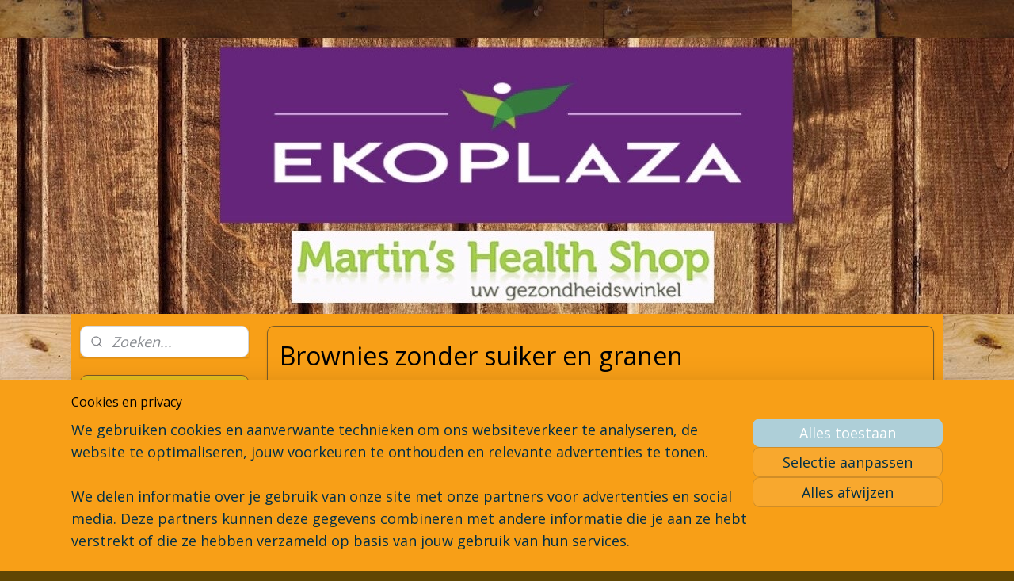

--- FILE ---
content_type: text/html; charset=UTF-8
request_url: https://www.mhsonline.nl/c-3372537/brownies-zonder-suiker-en-granen/
body_size: 18350
content:
<!DOCTYPE html>
<!--[if lt IE 7]>
<html lang="nl"
      class="no-js lt-ie9 lt-ie8 lt-ie7 secure"> <![endif]-->
<!--[if IE 7]>
<html lang="nl"
      class="no-js lt-ie9 lt-ie8 is-ie7 secure"> <![endif]-->
<!--[if IE 8]>
<html lang="nl"
      class="no-js lt-ie9 is-ie8 secure"> <![endif]-->
<!--[if gt IE 8]><!-->
<html lang="nl" class="no-js secure">
<!--<![endif]-->
<head prefix="og: http://ogp.me/ns#">
    <meta http-equiv="Content-Type" content="text/html; charset=UTF-8"/>

    <title>Brownies zonder suiker en granen | Martin`s Health Shop</title>
    <meta name="robots" content="noarchive"/>
    <meta name="robots" content="index,follow,noodp,noydir"/>
    
    <meta name="verify-v1" content="yTTZa0rZxhJvDXlnyn7SqF5XqjDIp536nLO5a3qXP9E"/>
        <meta name="google-site-verification" content="yTTZa0rZxhJvDXlnyn7SqF5XqjDIp536nLO5a3qXP9E"/>
    <meta name="viewport" content="width=device-width, initial-scale=1.0"/>
    <meta name="revisit-after" content="1 days"/>
    <meta name="generator" content="Mijnwebwinkel"/>
    <meta name="web_author" content="https://www.mijnwebwinkel.nl/"/>

    

    <meta property="og:site_name" content="Martin`s Health Shop"/>

    <meta property="og:title" content="Brownies zonder suiker en granen"/>
    <meta property="og:description" content="Ingrediënten: 225 gram Medjoul dadels, ontpit en een uurtje geweekt in warm water 100 gram walnoten, plus voor garnering 9 eetlepels cacaopoeder 60 ml kokosolie 125 ml agavesiroop 320 gram gekookte kikkererwten (uitlekgewicht) 4 eieren 0.5 theelepel bakpoeder 1 theelepel kaneel Zo maak je het: Verwarm de oven voor op 180 graden. Haal de dadels uit het water en bewaar ongeveel 60 ml van het weekwater."/>
    <meta property="og:type" content="website"/>
    <meta property="og:url" content="https://www.mhsonline.nl/c-3372537/brownies-zonder-suiker-en-granen/"/>

    <link rel="preload" as="style" href="https://static.myonlinestore.eu/assets/../js/fancybox/jquery.fancybox.css?20260123073340"
          onload="this.onload=null;this.rel='stylesheet'">
    <noscript>
        <link rel="stylesheet" href="https://static.myonlinestore.eu/assets/../js/fancybox/jquery.fancybox.css?20260123073340">
    </noscript>

    <link rel="stylesheet" type="text/css" href="https://asset.myonlinestore.eu/1y91YpsvhitMRuWoaYLKLkQNa9WGML.css"/>

    <link rel="preload" as="style" href="https://static.myonlinestore.eu/assets/../fonts/fontawesome-6.4.2/css/fontawesome.min.css?20260123073340"
          onload="this.onload=null;this.rel='stylesheet'">
    <link rel="preload" as="style" href="https://static.myonlinestore.eu/assets/../fonts/fontawesome-6.4.2/css/solid.min.css?20260123073340"
          onload="this.onload=null;this.rel='stylesheet'">
    <link rel="preload" as="style" href="https://static.myonlinestore.eu/assets/../fonts/fontawesome-6.4.2/css/brands.min.css?20260123073340"
          onload="this.onload=null;this.rel='stylesheet'">
    <link rel="preload" as="style" href="https://static.myonlinestore.eu/assets/../fonts/fontawesome-6.4.2/css/v4-shims.min.css?20260123073340"
          onload="this.onload=null;this.rel='stylesheet'">
    <noscript>
        <link rel="stylesheet" href="https://static.myonlinestore.eu/assets/../fonts/font-awesome-4.1.0/css/font-awesome.4.1.0.min.css?20260123073340">
    </noscript>

    <link rel="preconnect" href="https://static.myonlinestore.eu/" crossorigin />
    <link rel="dns-prefetch" href="https://static.myonlinestore.eu/" />
    <link rel="preconnect" href="https://cdn.myonlinestore.eu" crossorigin />
    <link rel="dns-prefetch" href="https://cdn.myonlinestore.eu" />

    <script type="text/javascript" src="https://static.myonlinestore.eu/assets/../js/modernizr.js?20260123073340"></script>
        
    <link rel="canonical" href="https://www.mhsonline.nl/c-3372537/brownies-zonder-suiker-en-granen/"/>
                    <link rel="shortcut icon" type="image/x-icon" href="data:image/x-icon;base64,">
        <link rel="icon" type="image/png" href="[data-uri]" />
    <script>
        var _rollbarConfig = {
        accessToken: 'd57a2075769e4401ab611d78421f1c89',
        captureUncaught: false,
        captureUnhandledRejections: false,
        verbose: false,
        payload: {
            environment: 'prod',
            person: {
                id: 26815,
            },
            ignoredMessages: [
                'request aborted',
                'network error',
                'timeout'
            ]
        },
        reportLevel: 'error'
    };
    // Rollbar Snippet
    !function(r){var e={};function o(n){if(e[n])return e[n].exports;var t=e[n]={i:n,l:!1,exports:{}};return r[n].call(t.exports,t,t.exports,o),t.l=!0,t.exports}o.m=r,o.c=e,o.d=function(r,e,n){o.o(r,e)||Object.defineProperty(r,e,{enumerable:!0,get:n})},o.r=function(r){"undefined"!=typeof Symbol&&Symbol.toStringTag&&Object.defineProperty(r,Symbol.toStringTag,{value:"Module"}),Object.defineProperty(r,"__esModule",{value:!0})},o.t=function(r,e){if(1&e&&(r=o(r)),8&e)return r;if(4&e&&"object"==typeof r&&r&&r.__esModule)return r;var n=Object.create(null);if(o.r(n),Object.defineProperty(n,"default",{enumerable:!0,value:r}),2&e&&"string"!=typeof r)for(var t in r)o.d(n,t,function(e){return r[e]}.bind(null,t));return n},o.n=function(r){var e=r&&r.__esModule?function(){return r.default}:function(){return r};return o.d(e,"a",e),e},o.o=function(r,e){return Object.prototype.hasOwnProperty.call(r,e)},o.p="",o(o.s=0)}([function(r,e,o){var n=o(1),t=o(4);_rollbarConfig=_rollbarConfig||{},_rollbarConfig.rollbarJsUrl=_rollbarConfig.rollbarJsUrl||"https://cdnjs.cloudflare.com/ajax/libs/rollbar.js/2.14.4/rollbar.min.js",_rollbarConfig.async=void 0===_rollbarConfig.async||_rollbarConfig.async;var a=n.setupShim(window,_rollbarConfig),l=t(_rollbarConfig);window.rollbar=n.Rollbar,a.loadFull(window,document,!_rollbarConfig.async,_rollbarConfig,l)},function(r,e,o){var n=o(2);function t(r){return function(){try{return r.apply(this,arguments)}catch(r){try{console.error("[Rollbar]: Internal error",r)}catch(r){}}}}var a=0;function l(r,e){this.options=r,this._rollbarOldOnError=null;var o=a++;this.shimId=function(){return o},"undefined"!=typeof window&&window._rollbarShims&&(window._rollbarShims[o]={handler:e,messages:[]})}var i=o(3),s=function(r,e){return new l(r,e)},d=function(r){return new i(s,r)};function c(r){return t(function(){var e=Array.prototype.slice.call(arguments,0),o={shim:this,method:r,args:e,ts:new Date};window._rollbarShims[this.shimId()].messages.push(o)})}l.prototype.loadFull=function(r,e,o,n,a){var l=!1,i=e.createElement("script"),s=e.getElementsByTagName("script")[0],d=s.parentNode;i.crossOrigin="",i.src=n.rollbarJsUrl,o||(i.async=!0),i.onload=i.onreadystatechange=t(function(){if(!(l||this.readyState&&"loaded"!==this.readyState&&"complete"!==this.readyState)){i.onload=i.onreadystatechange=null;try{d.removeChild(i)}catch(r){}l=!0,function(){var e;if(void 0===r._rollbarDidLoad){e=new Error("rollbar.js did not load");for(var o,n,t,l,i=0;o=r._rollbarShims[i++];)for(o=o.messages||[];n=o.shift();)for(t=n.args||[],i=0;i<t.length;++i)if("function"==typeof(l=t[i])){l(e);break}}"function"==typeof a&&a(e)}()}}),d.insertBefore(i,s)},l.prototype.wrap=function(r,e,o){try{var n;if(n="function"==typeof e?e:function(){return e||{}},"function"!=typeof r)return r;if(r._isWrap)return r;if(!r._rollbar_wrapped&&(r._rollbar_wrapped=function(){o&&"function"==typeof o&&o.apply(this,arguments);try{return r.apply(this,arguments)}catch(o){var e=o;throw e&&("string"==typeof e&&(e=new String(e)),e._rollbarContext=n()||{},e._rollbarContext._wrappedSource=r.toString(),window._rollbarWrappedError=e),e}},r._rollbar_wrapped._isWrap=!0,r.hasOwnProperty))for(var t in r)r.hasOwnProperty(t)&&(r._rollbar_wrapped[t]=r[t]);return r._rollbar_wrapped}catch(e){return r}};for(var p="log,debug,info,warn,warning,error,critical,global,configure,handleUncaughtException,handleAnonymousErrors,handleUnhandledRejection,captureEvent,captureDomContentLoaded,captureLoad".split(","),u=0;u<p.length;++u)l.prototype[p[u]]=c(p[u]);r.exports={setupShim:function(r,e){if(r){var o=e.globalAlias||"Rollbar";if("object"==typeof r[o])return r[o];r._rollbarShims={},r._rollbarWrappedError=null;var a=new d(e);return t(function(){e.captureUncaught&&(a._rollbarOldOnError=r.onerror,n.captureUncaughtExceptions(r,a,!0),e.wrapGlobalEventHandlers&&n.wrapGlobals(r,a,!0)),e.captureUnhandledRejections&&n.captureUnhandledRejections(r,a,!0);var t=e.autoInstrument;return!1!==e.enabled&&(void 0===t||!0===t||"object"==typeof t&&t.network)&&r.addEventListener&&(r.addEventListener("load",a.captureLoad.bind(a)),r.addEventListener("DOMContentLoaded",a.captureDomContentLoaded.bind(a))),r[o]=a,a})()}},Rollbar:d}},function(r,e){function o(r,e,o){if(e.hasOwnProperty&&e.hasOwnProperty("addEventListener")){for(var n=e.addEventListener;n._rollbarOldAdd&&n.belongsToShim;)n=n._rollbarOldAdd;var t=function(e,o,t){n.call(this,e,r.wrap(o),t)};t._rollbarOldAdd=n,t.belongsToShim=o,e.addEventListener=t;for(var a=e.removeEventListener;a._rollbarOldRemove&&a.belongsToShim;)a=a._rollbarOldRemove;var l=function(r,e,o){a.call(this,r,e&&e._rollbar_wrapped||e,o)};l._rollbarOldRemove=a,l.belongsToShim=o,e.removeEventListener=l}}r.exports={captureUncaughtExceptions:function(r,e,o){if(r){var n;if("function"==typeof e._rollbarOldOnError)n=e._rollbarOldOnError;else if(r.onerror){for(n=r.onerror;n._rollbarOldOnError;)n=n._rollbarOldOnError;e._rollbarOldOnError=n}e.handleAnonymousErrors();var t=function(){var o=Array.prototype.slice.call(arguments,0);!function(r,e,o,n){r._rollbarWrappedError&&(n[4]||(n[4]=r._rollbarWrappedError),n[5]||(n[5]=r._rollbarWrappedError._rollbarContext),r._rollbarWrappedError=null);var t=e.handleUncaughtException.apply(e,n);o&&o.apply(r,n),"anonymous"===t&&(e.anonymousErrorsPending+=1)}(r,e,n,o)};o&&(t._rollbarOldOnError=n),r.onerror=t}},captureUnhandledRejections:function(r,e,o){if(r){"function"==typeof r._rollbarURH&&r._rollbarURH.belongsToShim&&r.removeEventListener("unhandledrejection",r._rollbarURH);var n=function(r){var o,n,t;try{o=r.reason}catch(r){o=void 0}try{n=r.promise}catch(r){n="[unhandledrejection] error getting `promise` from event"}try{t=r.detail,!o&&t&&(o=t.reason,n=t.promise)}catch(r){}o||(o="[unhandledrejection] error getting `reason` from event"),e&&e.handleUnhandledRejection&&e.handleUnhandledRejection(o,n)};n.belongsToShim=o,r._rollbarURH=n,r.addEventListener("unhandledrejection",n)}},wrapGlobals:function(r,e,n){if(r){var t,a,l="EventTarget,Window,Node,ApplicationCache,AudioTrackList,ChannelMergerNode,CryptoOperation,EventSource,FileReader,HTMLUnknownElement,IDBDatabase,IDBRequest,IDBTransaction,KeyOperation,MediaController,MessagePort,ModalWindow,Notification,SVGElementInstance,Screen,TextTrack,TextTrackCue,TextTrackList,WebSocket,WebSocketWorker,Worker,XMLHttpRequest,XMLHttpRequestEventTarget,XMLHttpRequestUpload".split(",");for(t=0;t<l.length;++t)r[a=l[t]]&&r[a].prototype&&o(e,r[a].prototype,n)}}}},function(r,e){function o(r,e){this.impl=r(e,this),this.options=e,function(r){for(var e=function(r){return function(){var e=Array.prototype.slice.call(arguments,0);if(this.impl[r])return this.impl[r].apply(this.impl,e)}},o="log,debug,info,warn,warning,error,critical,global,configure,handleUncaughtException,handleAnonymousErrors,handleUnhandledRejection,_createItem,wrap,loadFull,shimId,captureEvent,captureDomContentLoaded,captureLoad".split(","),n=0;n<o.length;n++)r[o[n]]=e(o[n])}(o.prototype)}o.prototype._swapAndProcessMessages=function(r,e){var o,n,t;for(this.impl=r(this.options);o=e.shift();)n=o.method,t=o.args,this[n]&&"function"==typeof this[n]&&("captureDomContentLoaded"===n||"captureLoad"===n?this[n].apply(this,[t[0],o.ts]):this[n].apply(this,t));return this},r.exports=o},function(r,e){r.exports=function(r){return function(e){if(!e&&!window._rollbarInitialized){for(var o,n,t=(r=r||{}).globalAlias||"Rollbar",a=window.rollbar,l=function(r){return new a(r)},i=0;o=window._rollbarShims[i++];)n||(n=o.handler),o.handler._swapAndProcessMessages(l,o.messages);window[t]=n,window._rollbarInitialized=!0}}}}]);
    // End Rollbar Snippet
    </script>
    <script defer type="text/javascript" src="https://static.myonlinestore.eu/assets/../js/jquery.min.js?20260123073340"></script><script defer type="text/javascript" src="https://static.myonlinestore.eu/assets/../js/mww/shop.js?20260123073340"></script><script defer type="text/javascript" src="https://static.myonlinestore.eu/assets/../js/mww/shop/category.js?20260123073340"></script><script defer type="text/javascript" src="https://static.myonlinestore.eu/assets/../js/fancybox/jquery.fancybox.pack.js?20260123073340"></script><script defer type="text/javascript" src="https://static.myonlinestore.eu/assets/../js/fancybox/jquery.fancybox-thumbs.js?20260123073340"></script><script defer type="text/javascript" src="https://static.myonlinestore.eu/assets/../js/mww/image.js?20260123073340"></script><script defer type="text/javascript" src="https://static.myonlinestore.eu/assets/../js/mww/navigation.js?20260123073340"></script><script defer type="text/javascript" src="https://static.myonlinestore.eu/assets/../js/delay.js?20260123073340"></script><script defer type="text/javascript" src="https://static.myonlinestore.eu/assets/../js/mww/ajax.js?20260123073340"></script><script defer type="text/javascript" src="https://static.myonlinestore.eu/assets/../js/foundation/foundation.min.js?20260123073340"></script><script defer type="text/javascript" src="https://static.myonlinestore.eu/assets/../js/foundation/foundation/foundation.topbar.js?20260123073340"></script><script defer type="text/javascript" src="https://static.myonlinestore.eu/assets/../js/foundation/foundation/foundation.tooltip.js?20260123073340"></script><script defer type="text/javascript" src="https://static.myonlinestore.eu/assets/../js/mww/deferred.js?20260123073340"></script>
        <script src="https://static.myonlinestore.eu/assets/webpack/bootstrapper.ce10832e.js"></script>
    
    <script src="https://static.myonlinestore.eu/assets/webpack/vendor.85ea91e8.js" defer></script><script src="https://static.myonlinestore.eu/assets/webpack/main.c5872b2c.js" defer></script>
    
    <script src="https://static.myonlinestore.eu/assets/webpack/webcomponents.377dc92a.js" defer></script>
    
    <script src="https://static.myonlinestore.eu/assets/webpack/render.8395a26c.js" defer></script>

    <script>
        window.bootstrapper.add(new Strap('marketingScripts', []));
    </script>
        <script>
  window.dataLayer = window.dataLayer || [];

  function gtag() {
    dataLayer.push(arguments);
  }

    gtag(
    "consent",
    "default",
    {
      "ad_storage": "denied",
      "ad_user_data": "denied",
      "ad_personalization": "denied",
      "analytics_storage": "denied",
      "security_storage": "granted",
      "personalization_storage": "denied",
      "functionality_storage": "denied",
    }
  );

  gtag("js", new Date());
  gtag("config", 'G-HSRC51ENF9', { "groups": "myonlinestore" });</script>
<script async src="https://www.googletagmanager.com/gtag/js?id=G-HSRC51ENF9"></script>
        <script>
        
    </script>
        
<script>
    var marketingStrapId = 'marketingScripts'
    var marketingScripts = window.bootstrapper.use(marketingStrapId);

    if (marketingScripts === null) {
        marketingScripts = [];
    }

    
    window.bootstrapper.update(new Strap(marketingStrapId, marketingScripts));
</script>
    <noscript>
        <style>ul.products li {
                opacity: 1 !important;
            }</style>
    </noscript>

            <script>
                (function (w, d, s, l, i) {
            w[l] = w[l] || [];
            w[l].push({
                'gtm.start':
                    new Date().getTime(), event: 'gtm.js'
            });
            var f = d.getElementsByTagName(s)[0],
                j = d.createElement(s), dl = l != 'dataLayer' ? '&l=' + l : '';
            j.async = true;
            j.src =
                'https://www.googletagmanager.com/gtm.js?id=' + i + dl;
            f.parentNode.insertBefore(j, f);
        })(window, document, 'script', 'dataLayer', 'GTM-MSQ3L6L');
            </script>

</head>
<body    class="lang-nl_NL layout-width-1100 twoColumn">

    <noscript>
                    <iframe src="https://www.googletagmanager.com/ns.html?id=GTM-MSQ3L6L" height="0" width="0"
                    style="display:none;visibility:hidden"></iframe>
            </noscript>


<header>
    <a tabindex="0" id="skip-link" class="button screen-reader-text" href="#content">Spring naar de hoofdtekst</a>
</header>


<div id="react_element__filter"></div>

    <script type="text/javascript">!function(d,s,id){var js,fjs=d.getElementsByTagName(s)[0];if(!d.getElementById(id)){js=d.createElement(s);js.id=id;js.src="https://platform.twitter.com/widgets.js";fjs.parentNode.insertBefore(js,fjs);}}(document,"script","twitter-wjs");</script><div class="site-container">
    <div class="inner-wrap">
                    <nav class="tab-bar mobile-navigation custom-topbar ">
    <section class="left-button" style="display: none;">
        <a class="mobile-nav-button"
           href="#" data-react-trigger="mobile-navigation-toggle">
                <div   
    aria-hidden role="img"
    class="icon icon--sf-menu
        "
    >
    <svg><use xlink:href="#sf-menu"></use></svg>
    </div>
&#160;
                <span>Menu</span>        </a>
    </section>
    <section class="title-section">
        <span class="title">Martin`s Health Shop</span>
    </section>
    <section class="right-button">

                                    
        <a href="/cart/" class="cart-icon hidden">
                <div   
    aria-hidden role="img"
    class="icon icon--sf-shopping-cart
        "
    >
    <svg><use xlink:href="#sf-shopping-cart"></use></svg>
    </div>
            <span class="cart-count" style="display: none"></span>
        </a>
    </section>
</nav>
        
        
        <div class="bg-container custom-css-container"             data-active-language="nl"
            data-current-date="27-01-2026"
            data-category-id="3372537"
            data-article-id="unknown"
            data-article-category-id="unknown"
            data-article-name="unknown"
        >
            <noscript class="no-js-message">
                <div class="inner">
                    Javascript is uitgeschakeld.


Zonder Javascript is het niet mogelijk bestellingen te plaatsen in deze webwinkel en zijn een aantal functionaliteiten niet beschikbaar.
                </div>
            </noscript>

            <div id="header">
                <div id="react_root"><!-- --></div>
                <div
                    class="header-bar-top">
                                                
<div class="row header-bar-inner" data-bar-position="top" data-options="sticky_on: large; is_hover: true; scrolltop: true;" data-topbar>
    <section class="top-bar-section">
            </section>
</div>

                                    </div>

                



<sf-header-image
    class="web-component"
    header-element-height="348px"
    align="center"
    store-name="Martin`s Health Shop"
    store-url="https://www.mhsonline.nl/"
    background-image-url="https://cdn.myonlinestore.eu/93c4689a-6be1-11e9-a722-44a8421b9960/nl_NL_image_header_4.jpg?t=1769425106"
    mobile-background-image-url=""
    logo-custom-width=""
    logo-custom-height=""
    page-column-width="1100"
    style="
        height: 348px;

        --background-color: transparent;
        --background-height: 348px;
        --background-aspect-ratio: 4.5977011494253;
        --scaling-background-aspect-ratio: 3.1609195402299;
        --mobile-background-height: 0px;
        --mobile-background-aspect-ratio: 1;
        --color: #FFFFF6;
        --logo-custom-width: auto;
        --logo-custom-height: auto;
        --logo-aspect-ratio: 1
        ">
    </sf-header-image>
                <div class="header-bar-bottom">
                                    </div>
            </div>

            
            
            <div id="content" class="columncount-2">
                <div class="row">
                                                                                                                            <div class="columns large-11 medium-10 medium-push-4 large-push-3" id="centercolumn">
    
    
                                <script>
        window.bootstrapper.add(new Strap('filters', ));
        window.bootstrapper.add(new Strap('criteria', ));
    </script>
    
                        
                        <div class="intro rte_content">
                    <h1>Brownies zonder suiker en granen</h1>
                            <p>Ingrediënten:</p><p>225 gram Medjoul dadels, ontpit en een uurtje geweekt in warm water</p><p>100 gram walnoten, plus voor garnering</p><p>9 eetlepels cacaopoeder</p><p>60 ml kokosolie</p><p>125 ml agavesiroop</p><p>320 gram gekookte kikkererwten (uitlekgewicht)</p><p>4 eieren</p><p>0.5 theelepel bakpoeder</p><p>1 theelepel kaneel</p><p>Zo maak je het:</p><p>Verwarm de oven voor op 180 graden. Haal de dadels uit het water en bewaar ongeveel 60 ml van het weekwater. Mix de dadels samen met de 60 ml weekwater tot een gladde saus. Doe de dadelsaus in een mengkom en voeg de cacaopoeder, kokosolie en agavesiroop toe. Mix alle ingrediënten goed.</p><p>Maak nu met de keukenmachine of met de staafmixer een gladde puree van de kikkererwten en de eieren. Voeg de kikkererwtenpuree toe aan het dadelmengsel en roer tot een egaal geheel. Voeg vervolgens de bakpoeder, kaneel toe en de gehakte walnoten toe en meng nogmaals (niet met de staafmixer, want het is juist lekker als de walnoten grof blijven).</p><p>Bekleed een cake- of taartvorm met bakpapier en verdeel het beslag er gelijkmatig over. Garneer eventueel met een aantal walnoten die je achter hebt gehouden.</p><p>Bak de brownies in 45 minuten af in de voorverwarmde oven. Bestuif met wat fijn gemalen kokosrasp voor een mooi effect.</p><p>Totale energie: 3117 kcal</p><p>Goed voor 20-25 stukjes.</p>
            </div>



    
    
        

    
    
            
    </div>
<div class="columns large-3 medium-4 medium-pull-10 large-pull-11" id="leftcolumn">
            <div class="pane paneColumn paneColumnLeft">
            <div class="search-block search-column">
    <div class="react_element__searchbox" 
        data-post-url="/search/" 
        data-search-phrase=""></div>
</div>
            <div class="block navigation side-menu">
    <h3>Martin`s Health Shop</h3>
    <ul>    




<li class="">
            <a href="https://www.mhsonline.nl/" class="">
            Welkom op onze site.
                    </a>

                                </li>
    




<li class="">
            <a href="https://www.mhsonline.nl/c-323375/wie-zijn-wij/" class="">
            Wie zijn wij
                    </a>

                                </li>
    




<li class="">
            <a href="https://www.mhsonline.nl/c-323403/adressen-en-openingstijden/" class="">
            Adressen en openingstijden
                    </a>

                                </li>
    




<li class="">
            <a href="https://www.mhsonline.nl/c-315871/contact/" class="">
            Contact
                    </a>

                                </li>
    




<li class="">
            <a href="https://www.mhsonline.nl/c-976234/onze-therapeuten/" class="">
            Onze therapeuten
                    </a>

                                </li>
    




<li class="">
            <a href="https://www.mhsonline.nl/c-323409/foto-video-impressie/" class="">
            Foto/video impressie
                    </a>

                                </li>
    




<li class="">
            <a href="https://www.mhsonline.nl/c-329087/nieuws/" class="">
            NIEUWS
                    </a>

                                </li>
    




<li class="">
            <a href="https://www.mhsonline.nl/c-1024955/weetje-van-de-week/" class="">
            Weetje van de Week
                    </a>

                                </li>
    



    
<li class="divider">
            <hr>
    </li>
    

    


<li class="has-dropdown">
            <a href="https://www.mhsonline.nl/c-315870/online-bestellen/" class="">
            Online Bestellen
                    </a>

                                    <ul class="dropdown">
                        




<li class="">
            <a href="https://www.mhsonline.nl/c-323567/eigen-merk-supplementen/" class="">
            Eigen Merk supplementen
                    </a>

                                </li>
    

    


<li class="has-dropdown">
            <a href="https://www.mhsonline.nl/c-3371562/merken/" class="no_underline">
            Merken
                    </a>

                                    <ul class="dropdown">
                        




<li class="">
            <a href="https://www.mhsonline.nl/c-1019951/bloem-natuurprodukten/" class="">
            Bloem Natuurprodukten
                    </a>

                                </li>
    




<li class="">
            <a href="https://www.mhsonline.nl/c-323583/orthica/" class="">
            Orthica
                    </a>

                                </li>
    




<li class="">
            <a href="https://www.mhsonline.nl/c-386263/alkavitae/" class="">
            AlkaVitae
                    </a>

                                </li>
    

    


<li class="has-dropdown">
            <a href="https://www.mhsonline.nl/c-568432/ortholon-pro/" class="">
            Ortholon Pro
                    </a>

                                    <ul class="dropdown">
                        




<li class="">
            <a href="https://www.mhsonline.nl/c-3400077/circadian/" class="no_underline">
            Circadian
                    </a>

                                </li>
                </ul>
                        </li>
    




<li class="">
            <a href="https://www.mhsonline.nl/c-323587/solgar/" class="">
            Solgar
                    </a>

                                </li>
    




<li class="">
            <a href="https://www.mhsonline.nl/c-419925/weleda-gezichts-en-lichaamsverzorging/" class="">
            Weleda gezichts- en lichaamsverzorging
                    </a>

                                </li>
    




<li class="">
            <a href="https://www.mhsonline.nl/c-1875297/springfield/" class="">
            Springfield
                    </a>

                                </li>
    




<li class="">
            <a href="https://www.mhsonline.nl/c-732028/grahams-australia/" class="">
            Grahams Australia
                    </a>

                                </li>
    




<li class="">
            <a href="https://www.mhsonline.nl/c-3371705/aov/" class="no_underline">
            AOV
                    </a>

                                </li>
    




<li class="">
            <a href="https://www.mhsonline.nl/c-3371750/vitalize/" class="no_underline">
            Vitalize
                    </a>

                                </li>
    




<li class="">
            <a href="https://www.mhsonline.nl/c-3371767/new-care/" class="no_underline">
            New Care
                    </a>

                                </li>
    




<li class="">
            <a href="https://www.mhsonline.nl/c-3371782/now/" class="no_underline">
            Now
                    </a>

                                </li>
    

    


<li class="has-dropdown">
            <a href="https://www.mhsonline.nl/c-3371815/arkopharma/" class="no_underline">
            Arkopharma
                    </a>

                                    <ul class="dropdown">
                        




<li class="">
            <a href="https://www.mhsonline.nl/c-3389447/arkocaps/" class="no_underline">
            ArkoCaps
                    </a>

                                </li>
                </ul>
                        </li>
    




<li class="">
            <a href="https://www.mhsonline.nl/c-3371861/orthonat/" class="no_underline">
            Orthonat
                    </a>

                                </li>
    




<li class="">
            <a href="https://www.mhsonline.nl/c-3389170/essential-organics/" class="no_underline">
            Essential Organics
                    </a>

                                </li>
    




<li class="">
            <a href="https://www.mhsonline.nl/c-3409913/biotics/" class="no_underline">
            Biotics
                    </a>

                                </li>
    




<li class="">
            <a href="https://www.mhsonline.nl/c-3474016/pharma-nord/" class="no_underline">
            Pharma Nord
                    </a>

                                </li>
    




<li class="">
            <a href="https://www.mhsonline.nl/c-3520863/metagenics/" class="no_underline">
            Metagenics
                    </a>

                                </li>
    




<li class="">
            <a href="https://www.mhsonline.nl/c-3572927/golden-naturals/" class="no_underline">
            Golden Naturals
                    </a>

                                </li>
                </ul>
                        </li>
    




<li class="">
            <a href="https://www.mhsonline.nl/c-3352715/cbd-olie/" class="no_underline">
            CBD olie
                    </a>

                                </li>
    

    


<li class="has-dropdown">
            <a href="https://www.mhsonline.nl/c-2117708/homeopathie/" class="">
            Homeopathie
                    </a>

                                    <ul class="dropdown">
                        




<li class="">
            <a href="https://www.mhsonline.nl/c-3389440/heel/" class="no_underline">
            Heel
                    </a>

                                </li>
    




<li class="">
            <a href="https://www.mhsonline.nl/c-3389443/weleda-zelfzorg/" class="no_underline">
            Weleda zelfzorg
                    </a>

                                </li>
                </ul>
                        </li>
    

    


<li class="has-dropdown">
            <a href="https://www.mhsonline.nl/c-3371594/producten-op-onderwerp/" class="no_underline">
            Producten op onderwerp
                    </a>

                                    <ul class="dropdown">
                        




<li class="">
            <a href="https://www.mhsonline.nl/c-381746/allergieen/" class="">
            Allergieën
                    </a>

                                </li>
    




<li class="">
            <a href="https://www.mhsonline.nl/c-323569/baby-en-kind/" class="">
            Baby en Kind
                    </a>

                                </li>
    




<li class="">
            <a href="https://www.mhsonline.nl/c-323575/gewicht/" class="">
            Gewicht
                    </a>

                                </li>
    




<li class="">
            <a href="https://www.mhsonline.nl/c-323640/gewrichten-spieren-pezen-botten/" class="">
            Gewrichten, spieren, pezen, botten
                    </a>

                                </li>
    




<li class="">
            <a href="https://www.mhsonline.nl/c-337225/gemoedstoestand/" class="">
            Gemoedstoestand
                    </a>

                                </li>
    




<li class="">
            <a href="https://www.mhsonline.nl/c-330737/haar-huid-nagels/" class="">
            Haar Huid Nagels
                    </a>

                                </li>
    




<li class="">
            <a href="https://www.mhsonline.nl/c-323568/keel-neus-en-oren/" class="">
            Keel Neus en Oren
                    </a>

                                </li>
    




<li class="">
            <a href="https://www.mhsonline.nl/c-737301/luchtwegen/" class="">
            Luchtwegen
                    </a>

                                </li>
    




<li class="">
            <a href="https://www.mhsonline.nl/c-323571/reiniging-detox-ontgifting/" class="">
            Reiniging / Detox / Ontgifting
                    </a>

                                </li>
    




<li class="">
            <a href="https://www.mhsonline.nl/c-323576/slaap/" class="">
            Slaap
                    </a>

                                </li>
    




<li class="">
            <a href="https://www.mhsonline.nl/c-656323/stoelgang/" class="">
            Stoelgang
                    </a>

                                </li>
    




<li class="">
            <a href="https://www.mhsonline.nl/c-323578/stoppen-met-roken/" class="">
            Stoppen met roken
                    </a>

                                </li>
    

    


<li class="has-dropdown">
            <a href="https://www.mhsonline.nl/c-323566/urinewegen/" class="">
            Urinewegen
                    </a>

                                    <ul class="dropdown">
                        




<li class="">
            <a href="https://www.mhsonline.nl/c-3389370/vrouwen/" class="no_underline">
            Vrouwen
                    </a>

                                </li>
    




<li class="">
            <a href="https://www.mhsonline.nl/c-3389371/mannen/" class="no_underline">
            Mannen
                    </a>

                                </li>
                </ul>
                        </li>
    




<li class="">
            <a href="https://www.mhsonline.nl/c-326569/vrouwen/" class="">
            Vrouwen
                    </a>

                                </li>
    




<li class="">
            <a href="https://www.mhsonline.nl/c-323562/weerstand/" class="">
            Weerstand
                    </a>

                                </li>
    




<li class="">
            <a href="https://www.mhsonline.nl/c-3389373/cholesterol/" class="no_underline">
            Cholesterol
                    </a>

                                </li>
    




<li class="">
            <a href="https://www.mhsonline.nl/c-3389528/bloedsomloop/" class="no_underline">
            Bloedsomloop
                    </a>

                                </li>
    




<li class="">
            <a href="https://www.mhsonline.nl/c-3389554/mannen/" class="no_underline">
            Mannen
                    </a>

                                </li>
    




<li class="">
            <a href="https://www.mhsonline.nl/c-3389555/zwanger/" class="no_underline">
            Zwanger
                    </a>

                                </li>
    




<li class="">
            <a href="https://www.mhsonline.nl/c-3389595/energie/" class="no_underline">
            Energie
                    </a>

                                </li>
    




<li class="">
            <a href="https://www.mhsonline.nl/c-3389793/huid/" class="no_underline">
            Huid
                    </a>

                                </li>
    




<li class="">
            <a href="https://www.mhsonline.nl/c-3389889/zenuwstelsel/" class="no_underline">
            Zenuwstelsel
                    </a>

                                </li>
    




<li class="">
            <a href="https://www.mhsonline.nl/c-3400114/schildklier/" class="no_underline">
            Schildklier
                    </a>

                                </li>
    




<li class="">
            <a href="https://www.mhsonline.nl/c-3400118/vitamine-d/" class="no_underline">
            Vitamine D
                    </a>

                                </li>
    




<li class="">
            <a href="https://www.mhsonline.nl/c-3400190/sporten/" class="no_underline">
            Sporten
                    </a>

                                </li>
    




<li class="">
            <a href="https://www.mhsonline.nl/c-3468149/ogen/" class="no_underline">
            Ogen
                    </a>

                                </li>
                </ul>
                        </li>
    

    


<li class="has-dropdown">
            <a href="https://www.mhsonline.nl/c-568412/aromalampen-en-verdampers/" class="">
            Aromalampen en verdampers
                    </a>

                                    <ul class="dropdown">
                        




<li class="">
            <a href="https://www.mhsonline.nl/c-3473847/etherische-olien/" class="no_underline">
            Etherische oliën
                    </a>

                                </li>
                </ul>
                        </li>
    

    


<li class="has-dropdown">
            <a href="https://www.mhsonline.nl/c-3389217/bach-bloesems/" class="no_underline">
            Bach Bloesems
                    </a>

                                    <ul class="dropdown">
                        




<li class="">
            <a href="https://www.mhsonline.nl/c-3429062/rescue/" class="no_underline">
            Rescue
                    </a>

                                </li>
    




<li class="">
            <a href="https://www.mhsonline.nl/c-3429064/bloesems/" class="no_underline">
            Bloesems
                    </a>

                                </li>
                </ul>
                        </li>
    

    


<li class="has-dropdown">
            <a href="https://www.mhsonline.nl/c-3371601/verzorging/" class="no_underline">
            Verzorging
                    </a>

                                    <ul class="dropdown">
                        




<li class="">
            <a href="https://www.mhsonline.nl/c-349938/uiterlijke-verzorging/" class="">
            uiterlijke verzorging
                    </a>

                                </li>
    

    


<li class="has-dropdown">
            <a href="https://www.mhsonline.nl/c-382869/zonnebrand-bescherming/" class="">
            zonnebrand/bescherming
                    </a>

                                    <ul class="dropdown">
                        




<li class="">
            <a href="https://www.mhsonline.nl/c-3530062/biosolis/" class="no_underline">
            Biosolis
                    </a>

                                </li>
                </ul>
                        </li>
                </ul>
                        </li>
    

    


<li class="has-dropdown">
            <a href="https://www.mhsonline.nl/c-737236/glutenvrije-producten/" class="">
            Glutenvrije producten
                    </a>

                                    <ul class="dropdown">
                        

    


<li class="has-dropdown">
            <a href="https://www.mhsonline.nl/c-3530020/merken/" class="no_underline">
            Merken
                    </a>

                                    <ul class="dropdown">
                        




<li class="">
            <a href="https://www.mhsonline.nl/c-3530028/schaer/" class="no_underline">
            Schär
                    </a>

                                </li>
    




<li class="">
            <a href="https://www.mhsonline.nl/c-3530042/damhert/" class="no_underline">
            Damhert
                    </a>

                                </li>
    




<li class="">
            <a href="https://www.mhsonline.nl/c-3530045/schnitzer/" class="no_underline">
            Schnitzer
                    </a>

                                </li>
    




<li class="">
            <a href="https://www.mhsonline.nl/c-3530048/le-pain-des-fleurs/" class="no_underline">
            Le Pain des Fleurs
                    </a>

                                </li>
    




<li class="">
            <a href="https://www.mhsonline.nl/c-3530050/i-am-glutenfree/" class="no_underline">
            I am glutenfree
                    </a>

                                </li>
    




<li class="">
            <a href="https://www.mhsonline.nl/c-3530051/lima/" class="no_underline">
            Lima
                    </a>

                                </li>
    




<li class="">
            <a href="https://www.mhsonline.nl/c-3530052/bakery-on-main/" class="no_underline">
            Bakery on main
                    </a>

                                </li>
                </ul>
                        </li>
    

    


<li class="has-dropdown">
            <a href="https://www.mhsonline.nl/c-3530029/producten-op-onderwerp/" class="no_underline">
            Producten op onderwerp
                    </a>

                                    <ul class="dropdown">
                        




<li class="">
            <a href="https://www.mhsonline.nl/c-737237/brood/" class="">
            Brood
                    </a>

                                </li>
    




<li class="">
            <a href="https://www.mhsonline.nl/c-743291/ontbijtproducten/" class="">
            Ontbijtproducten
                    </a>

                                </li>
    




<li class="">
            <a href="https://www.mhsonline.nl/c-737240/melen/" class="">
            Melen
                    </a>

                                </li>
    




<li class="">
            <a href="https://www.mhsonline.nl/c-737238/zoetigheden/" class="">
            Zoetigheden
                    </a>

                                </li>
    




<li class="">
            <a href="https://www.mhsonline.nl/c-737239/diner-producten/" class="">
            Diner producten
                    </a>

                                </li>
    




<li class="">
            <a href="https://www.mhsonline.nl/c-3530055/crackers/" class="no_underline">
            Crackers
                    </a>

                                </li>
                </ul>
                        </li>
                </ul>
                        </li>
    




<li class="">
            <a href="https://www.mhsonline.nl/c-323590/uitverkoop/" class="">
            **UITVERKOOP**
                    </a>

                                </li>
                </ul>
                        </li>
    



    
<li class="divider">
            <hr>
    </li>
    




<li class="">
            <a href="https://www.mhsonline.nl/c-324477/betalen-met-ideal/" class="">
            Betalen met iDeal
                    </a>

                                </li>
    




<li class="">
            <a href="https://www.mhsonline.nl/c-643853/10-dagen/" class="">
            10% Dagen
                    </a>

                                </li>
    

    
    

<li class="has-dropdown active">
            <a href="https://www.mhsonline.nl/c-326559/recepten/" class="">
            Recepten
                    </a>

                                    <ul class="dropdown">
                        




<li class="">
            <a href="https://www.mhsonline.nl/c-539411/atkins-brood/" class="">
            Atkins Brood
                    </a>

                                </li>
    

    


<li class="has-dropdown">
            <a href="https://www.mhsonline.nl/c-326561/glutenvrije-recepten/" class="">
            Glutenvrije recepten
                    </a>

                                    <ul class="dropdown">
                        




<li class="">
            <a href="https://www.mhsonline.nl/c-327570/glutenvrij-bladerdeeg/" class="">
            Glutenvrij bladerdeeg
                    </a>

                                </li>
    




<li class="">
            <a href="https://www.mhsonline.nl/c-2318550/glutenvrije-speculaas/" class="">
            Glutenvrije speculaas
                    </a>

                                </li>
                </ul>
                        </li>
    

    


<li class="has-dropdown">
            <a href="https://www.mhsonline.nl/c-326567/vegetarische-recepten/" class="">
            Vegetarische recepten
                    </a>

                                    <ul class="dropdown">
                        




<li class="">
            <a href="https://www.mhsonline.nl/c-327640/vegetarisch-stoofpotje/" class="">
            Vegetarisch stoofpotje
                    </a>

                                </li>
    




<li class="">
            <a href="https://www.mhsonline.nl/c-327630/groenteburger/" class="">
            Groenteburger
                    </a>

                                </li>
    




<li class="">
            <a href="https://www.mhsonline.nl/c-327624/gevulde-tortilla-met-spinazie-en-kaas/" class="">
            gevulde tortilla met spinazie en kaas
                    </a>

                                </li>
    




<li class="">
            <a href="https://www.mhsonline.nl/c-327623/maispannekoekjes/" class="">
            maïspannekoekjes
                    </a>

                                </li>
                </ul>
                        </li>
    




<li class="">
            <a href="https://www.mhsonline.nl/c-2831077/website-s/" class="">
            Website&#039;s
                    </a>

                                </li>
    

    


<li class="has-dropdown">
            <a href="https://www.mhsonline.nl/c-3372526/spelen-met-kinderen/" class="no_underline">
            Spelen met kinderen
                    </a>

                                    <ul class="dropdown">
                        




<li class="">
            <a href="https://www.mhsonline.nl/c-330563/peuterklei/" class="">
            peuterklei
                    </a>

                                </li>
                </ul>
                        </li>
    

    
    

<li class="has-dropdown active">
            <a href="https://www.mhsonline.nl/c-3372528/zoetigheid/" class="no_underline">
            Zoetigheid
                    </a>

                                    <ul class="dropdown">
                        




<li class="">
            <a href="https://www.mhsonline.nl/c-327567/mini-cakes-met-citroen/" class="">
            Mini cakes met citroen
                    </a>

                                </li>
    


    

<li class="active">
            <a href="https://www.mhsonline.nl/c-3372537/brownies-zonder-suiker-en-granen/" class="no_underline">
            Brownies zonder suiker en granen
                    </a>

                                </li>
                </ul>
                        </li>
                </ul>
                        </li>
    




<li class="">
            <a href="https://www.mhsonline.nl/c-638785/brood/" class="">
            Brood
                    </a>

                                </li>
    




<li class="">
            <a href="https://www.mhsonline.nl/c-850029/vitatas/" class="">
            Vitatas
                    </a>

                                </li>
    

    


<li class="has-dropdown">
            <a href="https://www.mhsonline.nl/c-323777/diverse-links/" class="">
            Diverse links
                    </a>

                                    <ul class="dropdown">
                        




<li class="">
            <a href="https://www.mhsonline.nl/c-369093/therapeuten-en-diversen/" class="">
            therapeuten en diversen
                    </a>

                                </li>
    




<li class="">
            <a href="https://www.mhsonline.nl/c-326617/groothandels/" class="">
            groothandels
                    </a>

                                </li>
    




<li class="">
            <a href="https://www.mhsonline.nl/c-326619/merken/" class="">
            merken
                    </a>

                                </li>
                </ul>
                        </li>
    




<li class="">
            <a href="https://www.mhsonline.nl/c-323712/algemene-voorwaarden/" class="">
            Algemene voorwaarden
                    </a>

                                </li>
</ul>
</div>

            <div id="fb-root"></div>
<script async defer crossorigin="anonymous" src="https://connect.facebook.net/nl_NL/sdk.js#xfbml=1&version=v20.0" nonce="ef729EoP"></script>
<div class="facebook module">
    <div class="moduleFacebook">
        <a href="https://www.facebook.com/uwgezondheidswinkel" target="_blank">
            <i class="fa fa-facebook-square"></i>
            uwgezondheidswinkel        </a>
    </div>
    <div class="fb-like"
         data-href="https://www.facebook.com/uwgezondheidswinkel"
         data-colorscheme="light"
         data-layout="standard"
         data-action="like"
         data-share="false"
         data-width="210"></div>
</div>

            
<div class="block block-newsletter">
    <h3>Nieuwsbrief</h3>

    <div class="intro-text">
        Meld u aan voor onze nieuwsbrief
    </div>

    <a href="https://www.mhsonline.nl/newsletter/" class="btn">Aanmelden</a>
</div>

            <div class="module moduleTwitter">
            <a href="https://twitter.com/share"
           class="twitter-share-button"
           data-size="medium"
           data-count="horizontal"
           data-via="uwgezondheid"
           data-url="https://www.mhsonline.nl/">
            Tweet
        </a>
    </div>

            <div class="block logos">
    <ul>
                    <li>
                <a href="http://www.mhsonline.nl/c-323567/eigen-merk-supplementen/" target="_blank" rel="nofollow" title="Eigen merk Vitamines"><img src="https://cdn.myonlinestore.eu/93c4689a-6be1-11e9-a722-44a8421b9960/logo46858.jpg" alt="Eigen merk Vitamines" /></a>            </li>
                    <li>
                <img src="https://cdn.myonlinestore.eu/93c4689a-6be1-11e9-a722-44a8421b9960/logo20925.jpg" alt="" />            </li>
                    <li>
                <img src="https://cdn.myonlinestore.eu/93c4689a-6be1-11e9-a722-44a8421b9960/logo20922.jpg" alt="" />            </li>
                    <li>
                <img src="https://cdn.myonlinestore.eu/93c4689a-6be1-11e9-a722-44a8421b9960/logo20921.jpg" alt="" />            </li>
                    <li>
                <img src="https://cdn.myonlinestore.eu/93c4689a-6be1-11e9-a722-44a8421b9960/logo20920.jpg" alt="" />            </li>
                    <li>
                <img src="https://cdn.myonlinestore.eu/93c4689a-6be1-11e9-a722-44a8421b9960/logo20919.jpg" alt="" />            </li>
                    <li>
                <img src="https://cdn.myonlinestore.eu/93c4689a-6be1-11e9-a722-44a8421b9960/logo20918.jpg" alt="" />            </li>
                    <li>
                <img src="https://cdn.myonlinestore.eu/93c4689a-6be1-11e9-a722-44a8421b9960/logo20917.jpg" alt="a.vogel" />            </li>
                    <li>
                <img src="https://cdn.myonlinestore.eu/93c4689a-6be1-11e9-a722-44a8421b9960/logo20916.jpg" alt="" />            </li>
                    <li>
                <img src="https://cdn.myonlinestore.eu/93c4689a-6be1-11e9-a722-44a8421b9960/logo20915.jpg" alt="" />            </li>
                    <li>
                <img src="https://cdn.myonlinestore.eu/93c4689a-6be1-11e9-a722-44a8421b9960/logo20913.jpg" alt="" />            </li>
                    <li>
                <img src="https://cdn.myonlinestore.eu/93c4689a-6be1-11e9-a722-44a8421b9960/logo20912.jpg" alt="" />            </li>
                    <li>
                <img src="https://cdn.myonlinestore.eu/93c4689a-6be1-11e9-a722-44a8421b9960/logo20911.jpg" alt="" />            </li>
                    <li>
                <img src="https://cdn.myonlinestore.eu/93c4689a-6be1-11e9-a722-44a8421b9960/logo20928.jpg" alt="" />            </li>
                    <li>
                <a href="http://www.solgar.nl" target="_blank" rel="nofollow" title="solgar"><img src="https://cdn.myonlinestore.eu/93c4689a-6be1-11e9-a722-44a8421b9960/logo21026.jpg" alt="solgar" /></a>            </li>
                    <li>
                <a href="http://www.purelijfkracht.nl" target="_blank" rel="nofollow" title="vsm"><img src="https://cdn.myonlinestore.eu/93c4689a-6be1-11e9-a722-44a8421b9960/logo21106.jpg" alt="vsm" /></a>            </li>
                    <li>
                <img src="https://cdn.myonlinestore.eu/93c4689a-6be1-11e9-a722-44a8421b9960/logo20910.jpg" alt="eko keurmerk" />            </li>
                    <li>
                <img src="https://cdn.myonlinestore.eu/93c4689a-6be1-11e9-a722-44a8421b9960/logo189435.jpg" alt="logo natuurwinkel met MHS" />            </li>
                    <li>
                <a href="http://www.ekoplaza.nl" target="_blank" rel="nofollow" title="ekoplaza logo"><img src="https://cdn.myonlinestore.eu/93c4689a-6be1-11e9-a722-44a8421b9960/logo225153.jpg" alt="ekoplaza logo" /></a>            </li>
            </ul>
</div>

    </div>

    </div>
                                                                                        </div>
            </div>
        </div>

                <div id="mwwFooter">
            <div class="row mwwFooter">
                <div class="columns small-14">
                                                                                                                                                © 2009 - 2026 Martin`s Health Shop
                        | <a href="https://www.mhsonline.nl/sitemap/" class="footer">sitemap</a>
                        | <a href="https://www.mhsonline.nl/rss/" class="footer" target="_blank">rss</a>
                                                    | <a href="https://www.mijnwebwinkel.nl/webshop-starten?utm_medium=referral&amp;utm_source=ecommerce_website&amp;utm_campaign=myonlinestore_shops_pro_nl" class="footer" target="_blank">webwinkel beginnen</a>
    -
    powered by <a href="https://www.mijnwebwinkel.nl/?utm_medium=referral&amp;utm_source=ecommerce_website&amp;utm_campaign=myonlinestore_shops_pro_nl" class="footer" target="_blank">Mijnwebwinkel</a>                                                            </div>
            </div>
        </div>
    </div>
</div>

<script>
    window.bootstrapper.add(new Strap('storeNotifications', {
        notifications: [],
    }));

    var storeLocales = [
                'nl_NL',
            ];
    window.bootstrapper.add(new Strap('storeLocales', storeLocales));

    window.bootstrapper.add(new Strap('consentBannerSettings', {"enabled":true,"privacyStatementPageId":null,"privacyStatementPageUrl":null,"updatedAt":"2024-02-29T11:31:41+01:00","updatedAtTimestamp":1709202701,"consentTypes":{"required":{"enabled":true,"title":"Noodzakelijk","text":"Cookies en technieken die zijn nodig om de website bruikbaar te maken, zoals het onthouden van je winkelmandje, veilig afrekenen en toegang tot beveiligde gedeelten van de website. Zonder deze cookies kan de website niet naar behoren werken."},"analytical":{"enabled":true,"title":"Statistieken","text":"Cookies en technieken die anoniem gegevens verzamelen en rapporteren over het gebruik van de website, zodat de website geoptimaliseerd kan worden."},"functional":{"enabled":false,"title":"Functioneel","text":"Cookies en technieken die helpen om optionele functionaliteiten aan de website toe te voegen, zoals chatmogelijkheden, het verzamelen van feedback en andere functies van derden."},"marketing":{"enabled":true,"title":"Marketing","text":"Cookies en technieken die worden ingezet om bezoekers gepersonaliseerde en relevante advertenties te kunnen tonen op basis van eerder bezochte pagina’s, en om de effectiviteit van advertentiecampagnes te analyseren."},"personalization":{"enabled":false,"title":"Personalisatie","text":"Cookies en technieken om de vormgeving en inhoud van de website op u aan te passen, zoals de taal of vormgeving van de website."}},"labels":{"banner":{"title":"Cookies en privacy","text":"We gebruiken cookies en aanverwante technieken om ons websiteverkeer te analyseren, de website te optimaliseren, jouw voorkeuren te onthouden en relevante advertenties te tonen.\n\nWe delen informatie over je gebruik van onze site met onze partners voor advertenties en social media. Deze partners kunnen deze gegevens combineren met andere informatie die je aan ze hebt verstrekt of die ze hebben verzameld op basis van jouw gebruik van hun services."},"modal":{"title":"Cookie- en privacyinstellingen","text":"We gebruiken cookies en aanverwante technieken om ons websiteverkeer te analyseren, de website te optimaliseren, jouw voorkeuren te onthouden en relevante advertenties te tonen.\n\nWe delen informatie over je gebruik van onze site met onze partners voor advertenties en social media. Deze partners kunnen deze gegevens combineren met andere informatie die je aan ze hebt verstrekt of die ze hebben verzameld op basis van jouw gebruik van hun services."},"button":{"title":"Cookie- en privacyinstellingen","text":"button_text"}}}));
    window.bootstrapper.add(new Strap('store', {"availableBusinessModels":"ALL","currency":"EUR","currencyDisplayLocale":"nl_NL","discountApplicable":true,"googleTrackingType":"gtag","id":"26815","locale":"nl_NL","loginRequired":false,"roles":[],"storeName":"Martin`s Health Shop","uuid":"93c4689a-6be1-11e9-a722-44a8421b9960"}));
    window.bootstrapper.add(new Strap('merchant', { isMerchant: false }));
    window.bootstrapper.add(new Strap('customer', { authorized: false }));

    window.bootstrapper.add(new Strap('layout', {"hideCurrencyValuta":false}));
    window.bootstrapper.add(new Strap('store_layout', { width: 1100 }));
    window.bootstrapper.add(new Strap('theme', {"button_border_radius":9,"button_inactive_background_color":"CCC","divider_border_color":"F7F3E9","border_radius":9,"ugly_shadows":true,"flexbox_image_size":"cover","block_background_centercolumn":"","cta_color":"000000","hyperlink_color":"bf82e9","general_link_hover_color":null,"content_padding":null,"price_color":"","price_font_size":24,"center_short_description":false,"navigation_link_bg_color":"","navigation_link_fg_color":"023047","navigation_active_bg_color":"","navigation_active_fg_color":"023047","navigation_arrow_color":"","navigation_font":"google_Open Sans","navigation_font_size":16,"store_color_head":"","store_color_head_font":"#FFFFF6","store_color_background_main":"#F89F17","store_color_topbar_font":"#DEDEDE","store_color_background":"#604603","store_color_border":"#7A5C28","store_color_block_head":"#E8C01E","store_color_block_font":"#000000","store_color_block_background":"","store_color_headerbar_font":"#5C5C5C","store_color_headerbar_background":"#F0E5D4","store_font_type":"google_Open Sans","store_header_font_type":"google_Open Sans","store_header_font_size":7,"store_font_size":18,"store_font_color":"#023047","store_button_color":"#AECFD8","store_button_font_color":"#FFFFFF","action_price_color":"","article_font_size":18,"store_htags_color":"#000000"}));
    window.bootstrapper.add(new Strap('shippingGateway', {"shippingCountries":["NL","BE"]}));

    window.bootstrapper.add(new Strap('commonTranslations', {
        customerSexMale: 'De heer',
        customerSexFemale: 'Mevrouw',
        oopsTryAgain: 'Er ging iets mis, probeer het opnieuw',
        totalsHideTaxSpecs: 'Verberg de btw specificaties',
        totalsShowTaxSpecs: 'Toon de btw specificaties',
        searchInputPlaceholder: 'Zoeken...',
    }));

    window.bootstrapper.add(new Strap('saveForLaterTranslations', {
        saveForLaterSavedLabel: 'Bewaard',
        saveForLaterSavedItemsLabel: 'Bewaarde items',
        saveForLaterTitle: 'Bewaar voor later',
    }));

    window.bootstrapper.add(new Strap('loyaltyTranslations', {
        loyaltyProgramTitle: 'Spaarprogramma',
        loyaltyPointsLabel: 'Spaarpunten',
        loyaltyRewardsLabel: 'beloningen',
    }));

    window.bootstrapper.add(new Strap('saveForLater', {
        enabled: false    }))

    window.bootstrapper.add(new Strap('loyalty', {
        enabled: false
    }))

    window.bootstrapper.add(new Strap('paymentTest', {
        enabled: false,
        stopUrl: "https:\/\/www.mhsonline.nl\/nl_NL\/logout\/"
    }));

    window.bootstrapper.add(new Strap('analyticsTracking', {
                gtag: true,
        datalayer: true,
            }));
</script>

<div id="react_element__mobnav"></div>

<script type="text/javascript">
    window.bootstrapper.add(new Strap('mobileNavigation', {
        search_url: 'https://www.mhsonline.nl/search/',
        navigation_structure: {
            id: 0,
            parentId: null,
            text: 'root',
            children: [{"id":315869,"parent_id":2669223,"style":"","url":"https:\/\/www.mhsonline.nl\/","text":"Welkom op onze site.","active":false},{"id":323375,"parent_id":2669223,"style":"","url":"https:\/\/www.mhsonline.nl\/c-323375\/wie-zijn-wij\/","text":"Wie zijn wij","active":false},{"id":323403,"parent_id":2669223,"style":"","url":"https:\/\/www.mhsonline.nl\/c-323403\/adressen-en-openingstijden\/","text":"Adressen en openingstijden","active":false},{"id":315871,"parent_id":2669223,"style":"","url":"https:\/\/www.mhsonline.nl\/c-315871\/contact\/","text":"Contact","active":false},{"id":976234,"parent_id":2669223,"style":"","url":"https:\/\/www.mhsonline.nl\/c-976234\/onze-therapeuten\/","text":"Onze therapeuten","active":false},{"id":323409,"parent_id":2669223,"style":"","url":"https:\/\/www.mhsonline.nl\/c-323409\/foto-video-impressie\/","text":"Foto\/video impressie","active":false},{"id":329087,"parent_id":2669223,"style":"","url":"https:\/\/www.mhsonline.nl\/c-329087\/nieuws\/","text":"NIEUWS","active":false},{"id":1024955,"parent_id":2669223,"style":"","url":"https:\/\/www.mhsonline.nl\/c-1024955\/weetje-van-de-week\/","text":"Weetje van de Week","active":false},{"id":1024959,"parent_id":2669223,"style":"divider","url":"","text":null,"active":false},{"id":315870,"parent_id":2669223,"style":"","url":"https:\/\/www.mhsonline.nl\/c-315870\/online-bestellen\/","text":"Online Bestellen","active":false,"children":[{"id":323567,"parent_id":315870,"style":"","url":"https:\/\/www.mhsonline.nl\/c-323567\/eigen-merk-supplementen\/","text":"Eigen Merk supplementen","active":false},{"id":3371562,"parent_id":315870,"style":"no_underline","url":"https:\/\/www.mhsonline.nl\/c-3371562\/merken\/","text":"Merken","active":false,"children":[{"id":1019951,"parent_id":3371562,"style":"","url":"https:\/\/www.mhsonline.nl\/c-1019951\/bloem-natuurprodukten\/","text":"Bloem Natuurprodukten","active":false},{"id":323583,"parent_id":3371562,"style":"","url":"https:\/\/www.mhsonline.nl\/c-323583\/orthica\/","text":"Orthica","active":false},{"id":386263,"parent_id":3371562,"style":"","url":"https:\/\/www.mhsonline.nl\/c-386263\/alkavitae\/","text":"AlkaVitae","active":false},{"id":568432,"parent_id":3371562,"style":"","url":"https:\/\/www.mhsonline.nl\/c-568432\/ortholon-pro\/","text":"Ortholon Pro","active":false,"children":[{"id":3400077,"parent_id":568432,"style":"no_underline","url":"https:\/\/www.mhsonline.nl\/c-3400077\/circadian\/","text":"Circadian","active":false}]},{"id":323587,"parent_id":3371562,"style":"","url":"https:\/\/www.mhsonline.nl\/c-323587\/solgar\/","text":"Solgar","active":false},{"id":419925,"parent_id":3371562,"style":"","url":"https:\/\/www.mhsonline.nl\/c-419925\/weleda-gezichts-en-lichaamsverzorging\/","text":"Weleda gezichts- en lichaamsverzorging","active":false},{"id":1875297,"parent_id":3371562,"style":"","url":"https:\/\/www.mhsonline.nl\/c-1875297\/springfield\/","text":"Springfield","active":false},{"id":732028,"parent_id":3371562,"style":"","url":"https:\/\/www.mhsonline.nl\/c-732028\/grahams-australia\/","text":"Grahams Australia","active":false},{"id":3371705,"parent_id":3371562,"style":"no_underline","url":"https:\/\/www.mhsonline.nl\/c-3371705\/aov\/","text":"AOV","active":false},{"id":3371750,"parent_id":3371562,"style":"no_underline","url":"https:\/\/www.mhsonline.nl\/c-3371750\/vitalize\/","text":"Vitalize","active":false},{"id":3371767,"parent_id":3371562,"style":"no_underline","url":"https:\/\/www.mhsonline.nl\/c-3371767\/new-care\/","text":"New Care","active":false},{"id":3371782,"parent_id":3371562,"style":"no_underline","url":"https:\/\/www.mhsonline.nl\/c-3371782\/now\/","text":"Now","active":false},{"id":3371815,"parent_id":3371562,"style":"no_underline","url":"https:\/\/www.mhsonline.nl\/c-3371815\/arkopharma\/","text":"Arkopharma","active":false,"children":[{"id":3389447,"parent_id":3371815,"style":"no_underline","url":"https:\/\/www.mhsonline.nl\/c-3389447\/arkocaps\/","text":"ArkoCaps","active":false}]},{"id":3371861,"parent_id":3371562,"style":"no_underline","url":"https:\/\/www.mhsonline.nl\/c-3371861\/orthonat\/","text":"Orthonat","active":false},{"id":3389170,"parent_id":3371562,"style":"no_underline","url":"https:\/\/www.mhsonline.nl\/c-3389170\/essential-organics\/","text":"Essential Organics","active":false},{"id":3409913,"parent_id":3371562,"style":"no_underline","url":"https:\/\/www.mhsonline.nl\/c-3409913\/biotics\/","text":"Biotics","active":false},{"id":3474016,"parent_id":3371562,"style":"no_underline","url":"https:\/\/www.mhsonline.nl\/c-3474016\/pharma-nord\/","text":"Pharma Nord","active":false},{"id":3520863,"parent_id":3371562,"style":"no_underline","url":"https:\/\/www.mhsonline.nl\/c-3520863\/metagenics\/","text":"Metagenics","active":false},{"id":3572927,"parent_id":3371562,"style":"no_underline","url":"https:\/\/www.mhsonline.nl\/c-3572927\/golden-naturals\/","text":"Golden Naturals","active":false}]},{"id":3352715,"parent_id":315870,"style":"no_underline","url":"https:\/\/www.mhsonline.nl\/c-3352715\/cbd-olie\/","text":"CBD olie","active":false},{"id":2117708,"parent_id":315870,"style":"","url":"https:\/\/www.mhsonline.nl\/c-2117708\/homeopathie\/","text":"Homeopathie","active":false,"children":[{"id":3389440,"parent_id":2117708,"style":"no_underline","url":"https:\/\/www.mhsonline.nl\/c-3389440\/heel\/","text":"Heel","active":false},{"id":3389443,"parent_id":2117708,"style":"no_underline","url":"https:\/\/www.mhsonline.nl\/c-3389443\/weleda-zelfzorg\/","text":"Weleda zelfzorg","active":false}]},{"id":3371594,"parent_id":315870,"style":"no_underline","url":"https:\/\/www.mhsonline.nl\/c-3371594\/producten-op-onderwerp\/","text":"Producten op onderwerp","active":false,"children":[{"id":381746,"parent_id":3371594,"style":"","url":"https:\/\/www.mhsonline.nl\/c-381746\/allergieen\/","text":"Allergie\u00ebn","active":false},{"id":323569,"parent_id":3371594,"style":"","url":"https:\/\/www.mhsonline.nl\/c-323569\/baby-en-kind\/","text":"Baby en Kind","active":false},{"id":323575,"parent_id":3371594,"style":"","url":"https:\/\/www.mhsonline.nl\/c-323575\/gewicht\/","text":"Gewicht","active":false},{"id":323640,"parent_id":3371594,"style":"","url":"https:\/\/www.mhsonline.nl\/c-323640\/gewrichten-spieren-pezen-botten\/","text":"Gewrichten, spieren, pezen, botten","active":false},{"id":337225,"parent_id":3371594,"style":"","url":"https:\/\/www.mhsonline.nl\/c-337225\/gemoedstoestand\/","text":"Gemoedstoestand","active":false},{"id":330737,"parent_id":3371594,"style":"","url":"https:\/\/www.mhsonline.nl\/c-330737\/haar-huid-nagels\/","text":"Haar Huid Nagels","active":false},{"id":323568,"parent_id":3371594,"style":"","url":"https:\/\/www.mhsonline.nl\/c-323568\/keel-neus-en-oren\/","text":"Keel Neus en Oren","active":false},{"id":737301,"parent_id":3371594,"style":"","url":"https:\/\/www.mhsonline.nl\/c-737301\/luchtwegen\/","text":"Luchtwegen","active":false},{"id":323571,"parent_id":3371594,"style":"","url":"https:\/\/www.mhsonline.nl\/c-323571\/reiniging-detox-ontgifting\/","text":"Reiniging \/ Detox \/ Ontgifting","active":false},{"id":323576,"parent_id":3371594,"style":"","url":"https:\/\/www.mhsonline.nl\/c-323576\/slaap\/","text":"Slaap","active":false},{"id":656323,"parent_id":3371594,"style":"","url":"https:\/\/www.mhsonline.nl\/c-656323\/stoelgang\/","text":"Stoelgang","active":false},{"id":323578,"parent_id":3371594,"style":"","url":"https:\/\/www.mhsonline.nl\/c-323578\/stoppen-met-roken\/","text":"Stoppen met roken","active":false},{"id":323566,"parent_id":3371594,"style":"","url":"https:\/\/www.mhsonline.nl\/c-323566\/urinewegen\/","text":"Urinewegen","active":false,"children":[{"id":3389370,"parent_id":323566,"style":"no_underline","url":"https:\/\/www.mhsonline.nl\/c-3389370\/vrouwen\/","text":"Vrouwen","active":false},{"id":3389371,"parent_id":323566,"style":"no_underline","url":"https:\/\/www.mhsonline.nl\/c-3389371\/mannen\/","text":"Mannen","active":false}]},{"id":326569,"parent_id":3371594,"style":"","url":"https:\/\/www.mhsonline.nl\/c-326569\/vrouwen\/","text":"Vrouwen","active":false},{"id":323562,"parent_id":3371594,"style":"","url":"https:\/\/www.mhsonline.nl\/c-323562\/weerstand\/","text":"Weerstand","active":false},{"id":3389373,"parent_id":3371594,"style":"no_underline","url":"https:\/\/www.mhsonline.nl\/c-3389373\/cholesterol\/","text":"Cholesterol","active":false},{"id":3389528,"parent_id":3371594,"style":"no_underline","url":"https:\/\/www.mhsonline.nl\/c-3389528\/bloedsomloop\/","text":"Bloedsomloop","active":false},{"id":3389554,"parent_id":3371594,"style":"no_underline","url":"https:\/\/www.mhsonline.nl\/c-3389554\/mannen\/","text":"Mannen","active":false},{"id":3389555,"parent_id":3371594,"style":"no_underline","url":"https:\/\/www.mhsonline.nl\/c-3389555\/zwanger\/","text":"Zwanger","active":false},{"id":3389595,"parent_id":3371594,"style":"no_underline","url":"https:\/\/www.mhsonline.nl\/c-3389595\/energie\/","text":"Energie","active":false},{"id":3389793,"parent_id":3371594,"style":"no_underline","url":"https:\/\/www.mhsonline.nl\/c-3389793\/huid\/","text":"Huid","active":false},{"id":3389889,"parent_id":3371594,"style":"no_underline","url":"https:\/\/www.mhsonline.nl\/c-3389889\/zenuwstelsel\/","text":"Zenuwstelsel","active":false},{"id":3400114,"parent_id":3371594,"style":"no_underline","url":"https:\/\/www.mhsonline.nl\/c-3400114\/schildklier\/","text":"Schildklier","active":false},{"id":3400118,"parent_id":3371594,"style":"no_underline","url":"https:\/\/www.mhsonline.nl\/c-3400118\/vitamine-d\/","text":"Vitamine D","active":false},{"id":3400190,"parent_id":3371594,"style":"no_underline","url":"https:\/\/www.mhsonline.nl\/c-3400190\/sporten\/","text":"Sporten","active":false},{"id":3468149,"parent_id":3371594,"style":"no_underline","url":"https:\/\/www.mhsonline.nl\/c-3468149\/ogen\/","text":"Ogen","active":false}]},{"id":568412,"parent_id":315870,"style":"","url":"https:\/\/www.mhsonline.nl\/c-568412\/aromalampen-en-verdampers\/","text":"Aromalampen en verdampers","active":false,"children":[{"id":3473847,"parent_id":568412,"style":"no_underline","url":"https:\/\/www.mhsonline.nl\/c-3473847\/etherische-olien\/","text":"Etherische oli\u00ebn","active":false}]},{"id":3389217,"parent_id":315870,"style":"no_underline","url":"https:\/\/www.mhsonline.nl\/c-3389217\/bach-bloesems\/","text":"Bach Bloesems","active":false,"children":[{"id":3429062,"parent_id":3389217,"style":"no_underline","url":"https:\/\/www.mhsonline.nl\/c-3429062\/rescue\/","text":"Rescue","active":false},{"id":3429064,"parent_id":3389217,"style":"no_underline","url":"https:\/\/www.mhsonline.nl\/c-3429064\/bloesems\/","text":"Bloesems","active":false}]},{"id":3371601,"parent_id":315870,"style":"no_underline","url":"https:\/\/www.mhsonline.nl\/c-3371601\/verzorging\/","text":"Verzorging","active":false,"children":[{"id":349938,"parent_id":3371601,"style":"","url":"https:\/\/www.mhsonline.nl\/c-349938\/uiterlijke-verzorging\/","text":"uiterlijke verzorging","active":false},{"id":382869,"parent_id":3371601,"style":"","url":"https:\/\/www.mhsonline.nl\/c-382869\/zonnebrand-bescherming\/","text":"zonnebrand\/bescherming","active":false,"children":[{"id":3530062,"parent_id":382869,"style":"no_underline","url":"https:\/\/www.mhsonline.nl\/c-3530062\/biosolis\/","text":"Biosolis","active":false}]}]},{"id":737236,"parent_id":315870,"style":"","url":"https:\/\/www.mhsonline.nl\/c-737236\/glutenvrije-producten\/","text":"Glutenvrije producten","active":false,"children":[{"id":3530020,"parent_id":737236,"style":"no_underline","url":"https:\/\/www.mhsonline.nl\/c-3530020\/merken\/","text":"Merken","active":false,"children":[{"id":3530028,"parent_id":3530020,"style":"no_underline","url":"https:\/\/www.mhsonline.nl\/c-3530028\/schaer\/","text":"Sch\u00e4r","active":false},{"id":3530042,"parent_id":3530020,"style":"no_underline","url":"https:\/\/www.mhsonline.nl\/c-3530042\/damhert\/","text":"Damhert","active":false},{"id":3530045,"parent_id":3530020,"style":"no_underline","url":"https:\/\/www.mhsonline.nl\/c-3530045\/schnitzer\/","text":"Schnitzer","active":false},{"id":3530048,"parent_id":3530020,"style":"no_underline","url":"https:\/\/www.mhsonline.nl\/c-3530048\/le-pain-des-fleurs\/","text":"Le Pain des Fleurs","active":false},{"id":3530050,"parent_id":3530020,"style":"no_underline","url":"https:\/\/www.mhsonline.nl\/c-3530050\/i-am-glutenfree\/","text":"I am glutenfree","active":false},{"id":3530051,"parent_id":3530020,"style":"no_underline","url":"https:\/\/www.mhsonline.nl\/c-3530051\/lima\/","text":"Lima","active":false},{"id":3530052,"parent_id":3530020,"style":"no_underline","url":"https:\/\/www.mhsonline.nl\/c-3530052\/bakery-on-main\/","text":"Bakery on main","active":false}]},{"id":3530029,"parent_id":737236,"style":"no_underline","url":"https:\/\/www.mhsonline.nl\/c-3530029\/producten-op-onderwerp\/","text":"Producten op onderwerp","active":false,"children":[{"id":737237,"parent_id":3530029,"style":"","url":"https:\/\/www.mhsonline.nl\/c-737237\/brood\/","text":"Brood","active":false},{"id":743291,"parent_id":3530029,"style":"","url":"https:\/\/www.mhsonline.nl\/c-743291\/ontbijtproducten\/","text":"Ontbijtproducten","active":false},{"id":737240,"parent_id":3530029,"style":"","url":"https:\/\/www.mhsonline.nl\/c-737240\/melen\/","text":"Melen","active":false},{"id":737238,"parent_id":3530029,"style":"","url":"https:\/\/www.mhsonline.nl\/c-737238\/zoetigheden\/","text":"Zoetigheden","active":false},{"id":737239,"parent_id":3530029,"style":"","url":"https:\/\/www.mhsonline.nl\/c-737239\/diner-producten\/","text":"Diner producten","active":false},{"id":3530055,"parent_id":3530029,"style":"no_underline","url":"https:\/\/www.mhsonline.nl\/c-3530055\/crackers\/","text":"Crackers","active":false}]}]},{"id":323590,"parent_id":315870,"style":"","url":"https:\/\/www.mhsonline.nl\/c-323590\/uitverkoop\/","text":"**UITVERKOOP**","active":false}]},{"id":1024963,"parent_id":2669223,"style":"divider","url":"","text":null,"active":false},{"id":324477,"parent_id":2669223,"style":"","url":"https:\/\/www.mhsonline.nl\/c-324477\/betalen-met-ideal\/","text":"Betalen met iDeal","active":false},{"id":643853,"parent_id":2669223,"style":"","url":"https:\/\/www.mhsonline.nl\/c-643853\/10-dagen\/","text":"10% Dagen","active":false},{"id":326559,"parent_id":2669223,"style":"","url":"https:\/\/www.mhsonline.nl\/c-326559\/recepten\/","text":"Recepten","active":true,"children":[{"id":539411,"parent_id":326559,"style":"","url":"https:\/\/www.mhsonline.nl\/c-539411\/atkins-brood\/","text":"Atkins Brood","active":false},{"id":326561,"parent_id":326559,"style":"","url":"https:\/\/www.mhsonline.nl\/c-326561\/glutenvrije-recepten\/","text":"Glutenvrije recepten","active":false,"children":[{"id":327570,"parent_id":326561,"style":"","url":"https:\/\/www.mhsonline.nl\/c-327570\/glutenvrij-bladerdeeg\/","text":"Glutenvrij bladerdeeg","active":false},{"id":2318550,"parent_id":326561,"style":"","url":"https:\/\/www.mhsonline.nl\/c-2318550\/glutenvrije-speculaas\/","text":"Glutenvrije speculaas","active":false}]},{"id":326567,"parent_id":326559,"style":"","url":"https:\/\/www.mhsonline.nl\/c-326567\/vegetarische-recepten\/","text":"Vegetarische recepten","active":false,"children":[{"id":327640,"parent_id":326567,"style":"","url":"https:\/\/www.mhsonline.nl\/c-327640\/vegetarisch-stoofpotje\/","text":"Vegetarisch stoofpotje","active":false},{"id":327630,"parent_id":326567,"style":"","url":"https:\/\/www.mhsonline.nl\/c-327630\/groenteburger\/","text":"Groenteburger","active":false},{"id":327624,"parent_id":326567,"style":"","url":"https:\/\/www.mhsonline.nl\/c-327624\/gevulde-tortilla-met-spinazie-en-kaas\/","text":"gevulde tortilla met spinazie en kaas","active":false},{"id":327623,"parent_id":326567,"style":"","url":"https:\/\/www.mhsonline.nl\/c-327623\/maispannekoekjes\/","text":"ma\u00efspannekoekjes","active":false}]},{"id":2831077,"parent_id":326559,"style":"","url":"https:\/\/www.mhsonline.nl\/c-2831077\/website-s\/","text":"Website's","active":false},{"id":3372526,"parent_id":326559,"style":"no_underline","url":"https:\/\/www.mhsonline.nl\/c-3372526\/spelen-met-kinderen\/","text":"Spelen met kinderen","active":false,"children":[{"id":330563,"parent_id":3372526,"style":"","url":"https:\/\/www.mhsonline.nl\/c-330563\/peuterklei\/","text":"peuterklei","active":false}]},{"id":3372528,"parent_id":326559,"style":"no_underline","url":"https:\/\/www.mhsonline.nl\/c-3372528\/zoetigheid\/","text":"Zoetigheid","active":true,"children":[{"id":327567,"parent_id":3372528,"style":"","url":"https:\/\/www.mhsonline.nl\/c-327567\/mini-cakes-met-citroen\/","text":"Mini cakes met citroen","active":false},{"id":3372537,"parent_id":3372528,"style":"no_underline","url":"https:\/\/www.mhsonline.nl\/c-3372537\/brownies-zonder-suiker-en-granen\/","text":"Brownies zonder suiker en granen","active":true}]}]},{"id":638785,"parent_id":2669223,"style":"","url":"https:\/\/www.mhsonline.nl\/c-638785\/brood\/","text":"Brood","active":false},{"id":850029,"parent_id":2669223,"style":"","url":"https:\/\/www.mhsonline.nl\/c-850029\/vitatas\/","text":"Vitatas","active":false},{"id":323777,"parent_id":2669223,"style":"","url":"https:\/\/www.mhsonline.nl\/c-323777\/diverse-links\/","text":"Diverse links","active":false,"children":[{"id":369093,"parent_id":323777,"style":"","url":"https:\/\/www.mhsonline.nl\/c-369093\/therapeuten-en-diversen\/","text":"therapeuten en diversen","active":false},{"id":326617,"parent_id":323777,"style":"","url":"https:\/\/www.mhsonline.nl\/c-326617\/groothandels\/","text":"groothandels","active":false},{"id":326619,"parent_id":323777,"style":"","url":"https:\/\/www.mhsonline.nl\/c-326619\/merken\/","text":"merken","active":false}]},{"id":323712,"parent_id":2669223,"style":"","url":"https:\/\/www.mhsonline.nl\/c-323712\/algemene-voorwaarden\/","text":"Algemene voorwaarden","active":false}],
        }
    }));
</script>

<div id="react_element__consent_banner"></div>
<div id="react_element__consent_button" class="consent-button"></div>
<div id="react_element__cookiescripts" style="display: none;"></div><script src="https://static.myonlinestore.eu/assets/bundles/fosjsrouting/js/router.js?20260123073340"></script>
<script src="https://static.myonlinestore.eu/assets/js/routes.js?20260123073340"></script>

<script type="text/javascript">
window.bootstrapper.add(new Strap('rollbar', {
    enabled: true,
    token: "d57a2075769e4401ab611d78421f1c89"
}));
</script>

<script>
    window.bootstrapper.add(new Strap('baseUrl', "https://www.mhsonline.nl/api"));
    window.bootstrapper.add(new Strap('storeUrl', "https://www.mhsonline.nl/"));
    Routing.setBaseUrl("");
    Routing.setHost("www.mhsonline.nl");

    // check if the route is localized, if so; add locale to BaseUrl
    var localized_pathname = Routing.getBaseUrl() + "/nl_NL";
    var pathname = window.location.pathname;

    if (pathname.indexOf(localized_pathname) > -1) {
        Routing.setBaseUrl(localized_pathname);
    }
</script>

    <script src="https://static.myonlinestore.eu/assets/webpack/webvitals.32ae806d.js" defer></script>


<!--
ISC License for Lucide icons
Copyright (c) for portions of Lucide are held by Cole Bemis 2013-2024 as part of Feather (MIT). All other copyright (c) for Lucide are held by Lucide Contributors 2024.
Permission to use, copy, modify, and/or distribute this software for any purpose with or without fee is hereby granted, provided that the above copyright notice and this permission notice appear in all copies.
-->
</body>
</html>
